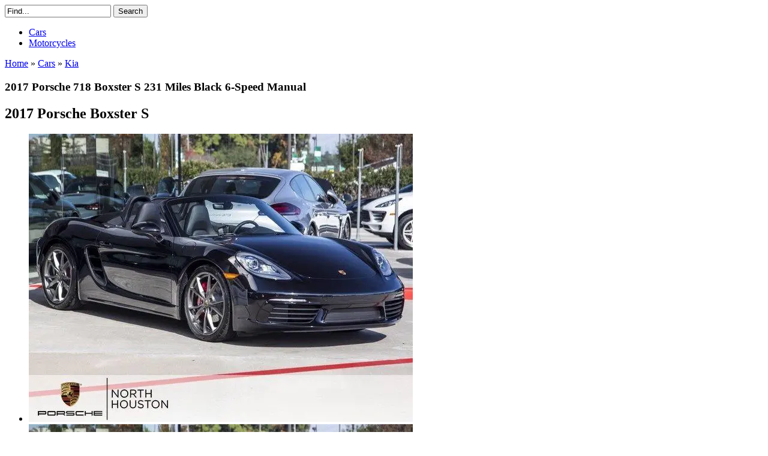

--- FILE ---
content_type: text/html; charset=UTF-8
request_url: https://veh-markets.com/cars/kia-c/647472-2017-porsche-718-boxster-s-231-miles-black-6-speed-manual.html
body_size: 10150
content:
<!DOCTYPE html><html xmlns="http://www.w3.org/1999/xhtml"><head><meta http-equiv="Content-Type" content="text/html; charset=utf-8"/>
<script>var __ezHttpConsent={setByCat:function(src,tagType,attributes,category,force,customSetScriptFn=null){var setScript=function(){if(force||window.ezTcfConsent[category]){if(typeof customSetScriptFn==='function'){customSetScriptFn();}else{var scriptElement=document.createElement(tagType);scriptElement.src=src;attributes.forEach(function(attr){for(var key in attr){if(attr.hasOwnProperty(key)){scriptElement.setAttribute(key,attr[key]);}}});var firstScript=document.getElementsByTagName(tagType)[0];firstScript.parentNode.insertBefore(scriptElement,firstScript);}}};if(force||(window.ezTcfConsent&&window.ezTcfConsent.loaded)){setScript();}else if(typeof getEzConsentData==="function"){getEzConsentData().then(function(ezTcfConsent){if(ezTcfConsent&&ezTcfConsent.loaded){setScript();}else{console.error("cannot get ez consent data");force=true;setScript();}});}else{force=true;setScript();console.error("getEzConsentData is not a function");}},};</script>
<script>var ezTcfConsent=window.ezTcfConsent?window.ezTcfConsent:{loaded:false,store_info:false,develop_and_improve_services:false,measure_ad_performance:false,measure_content_performance:false,select_basic_ads:false,create_ad_profile:false,select_personalized_ads:false,create_content_profile:false,select_personalized_content:false,understand_audiences:false,use_limited_data_to_select_content:false,};function getEzConsentData(){return new Promise(function(resolve){document.addEventListener("ezConsentEvent",function(event){var ezTcfConsent=event.detail.ezTcfConsent;resolve(ezTcfConsent);});});}</script>
<script>if(typeof _setEzCookies!=='function'){function _setEzCookies(ezConsentData){var cookies=window.ezCookieQueue;for(var i=0;i<cookies.length;i++){var cookie=cookies[i];if(ezConsentData&&ezConsentData.loaded&&ezConsentData[cookie.tcfCategory]){document.cookie=cookie.name+"="+cookie.value;}}}}
window.ezCookieQueue=window.ezCookieQueue||[];if(typeof addEzCookies!=='function'){function addEzCookies(arr){window.ezCookieQueue=[...window.ezCookieQueue,...arr];}}
addEzCookies([{name:"ezoab_657663",value:"mod1; Path=/; Domain=veh-markets.com; Max-Age=7200",tcfCategory:"store_info",isEzoic:"true",},{name:"ezosuibasgeneris-1",value:"19668b42-2dc5-4f83-6c65-f2d7004b5905; Path=/; Domain=veh-markets.com; Expires=Tue, 19 Jan 2027 01:42:18 UTC; Secure; SameSite=None",tcfCategory:"understand_audiences",isEzoic:"true",}]);if(window.ezTcfConsent&&window.ezTcfConsent.loaded){_setEzCookies(window.ezTcfConsent);}else if(typeof getEzConsentData==="function"){getEzConsentData().then(function(ezTcfConsent){if(ezTcfConsent&&ezTcfConsent.loaded){_setEzCookies(window.ezTcfConsent);}else{console.error("cannot get ez consent data");_setEzCookies(window.ezTcfConsent);}});}else{console.error("getEzConsentData is not a function");_setEzCookies(window.ezTcfConsent);}</script><script type="text/javascript" data-ezscrex='false' data-cfasync='false'>window._ezaq = Object.assign({"edge_cache_status":11,"edge_response_time":111,"url":"https://veh-markets.com/cars/kia-c/647472-2017-porsche-718-boxster-s-231-miles-black-6-speed-manual.html"}, typeof window._ezaq !== "undefined" ? window._ezaq : {});</script><script type="text/javascript" data-ezscrex='false' data-cfasync='false'>window._ezaq = Object.assign({"ab_test_id":"mod1"}, typeof window._ezaq !== "undefined" ? window._ezaq : {});window.__ez=window.__ez||{};window.__ez.tf={};</script><script type="text/javascript" data-ezscrex='false' data-cfasync='false'>window.ezDisableAds = true;</script>
<script data-ezscrex='false' data-cfasync='false' data-pagespeed-no-defer>var __ez=__ez||{};__ez.stms=Date.now();__ez.evt={};__ez.script={};__ez.ck=__ez.ck||{};__ez.template={};__ez.template.isOrig=true;window.__ezScriptHost="//www.ezojs.com";__ez.queue=__ez.queue||function(){var e=0,i=0,t=[],n=!1,o=[],r=[],s=!0,a=function(e,i,n,o,r,s,a){var l=arguments.length>7&&void 0!==arguments[7]?arguments[7]:window,d=this;this.name=e,this.funcName=i,this.parameters=null===n?null:w(n)?n:[n],this.isBlock=o,this.blockedBy=r,this.deleteWhenComplete=s,this.isError=!1,this.isComplete=!1,this.isInitialized=!1,this.proceedIfError=a,this.fWindow=l,this.isTimeDelay=!1,this.process=function(){f("... func = "+e),d.isInitialized=!0,d.isComplete=!0,f("... func.apply: "+e);var i=d.funcName.split("."),n=null,o=this.fWindow||window;i.length>3||(n=3===i.length?o[i[0]][i[1]][i[2]]:2===i.length?o[i[0]][i[1]]:o[d.funcName]),null!=n&&n.apply(null,this.parameters),!0===d.deleteWhenComplete&&delete t[e],!0===d.isBlock&&(f("----- F'D: "+d.name),m())}},l=function(e,i,t,n,o,r,s){var a=arguments.length>7&&void 0!==arguments[7]?arguments[7]:window,l=this;this.name=e,this.path=i,this.async=o,this.defer=r,this.isBlock=t,this.blockedBy=n,this.isInitialized=!1,this.isError=!1,this.isComplete=!1,this.proceedIfError=s,this.fWindow=a,this.isTimeDelay=!1,this.isPath=function(e){return"/"===e[0]&&"/"!==e[1]},this.getSrc=function(e){return void 0!==window.__ezScriptHost&&this.isPath(e)&&"banger.js"!==this.name?window.__ezScriptHost+e:e},this.process=function(){l.isInitialized=!0,f("... file = "+e);var i=this.fWindow?this.fWindow.document:document,t=i.createElement("script");t.src=this.getSrc(this.path),!0===o?t.async=!0:!0===r&&(t.defer=!0),t.onerror=function(){var e={url:window.location.href,name:l.name,path:l.path,user_agent:window.navigator.userAgent};"undefined"!=typeof _ezaq&&(e.pageview_id=_ezaq.page_view_id);var i=encodeURIComponent(JSON.stringify(e)),t=new XMLHttpRequest;t.open("GET","//g.ezoic.net/ezqlog?d="+i,!0),t.send(),f("----- ERR'D: "+l.name),l.isError=!0,!0===l.isBlock&&m()},t.onreadystatechange=t.onload=function(){var e=t.readyState;f("----- F'D: "+l.name),e&&!/loaded|complete/.test(e)||(l.isComplete=!0,!0===l.isBlock&&m())},i.getElementsByTagName("head")[0].appendChild(t)}},d=function(e,i){this.name=e,this.path="",this.async=!1,this.defer=!1,this.isBlock=!1,this.blockedBy=[],this.isInitialized=!0,this.isError=!1,this.isComplete=i,this.proceedIfError=!1,this.isTimeDelay=!1,this.process=function(){}};function c(e,i,n,s,a,d,c,u,f){var m=new l(e,i,n,s,a,d,c,f);!0===u?o[e]=m:r[e]=m,t[e]=m,h(m)}function h(e){!0!==u(e)&&0!=s&&e.process()}function u(e){if(!0===e.isTimeDelay&&!1===n)return f(e.name+" blocked = TIME DELAY!"),!0;if(w(e.blockedBy))for(var i=0;i<e.blockedBy.length;i++){var o=e.blockedBy[i];if(!1===t.hasOwnProperty(o))return f(e.name+" blocked = "+o),!0;if(!0===e.proceedIfError&&!0===t[o].isError)return!1;if(!1===t[o].isComplete)return f(e.name+" blocked = "+o),!0}return!1}function f(e){var i=window.location.href,t=new RegExp("[?&]ezq=([^&#]*)","i").exec(i);"1"===(t?t[1]:null)&&console.debug(e)}function m(){++e>200||(f("let's go"),p(o),p(r))}function p(e){for(var i in e)if(!1!==e.hasOwnProperty(i)){var t=e[i];!0===t.isComplete||u(t)||!0===t.isInitialized||!0===t.isError?!0===t.isError?f(t.name+": error"):!0===t.isComplete?f(t.name+": complete already"):!0===t.isInitialized&&f(t.name+": initialized already"):t.process()}}function w(e){return"[object Array]"==Object.prototype.toString.call(e)}return window.addEventListener("load",(function(){setTimeout((function(){n=!0,f("TDELAY -----"),m()}),5e3)}),!1),{addFile:c,addFileOnce:function(e,i,n,o,r,s,a,l,d){t[e]||c(e,i,n,o,r,s,a,l,d)},addDelayFile:function(e,i){var n=new l(e,i,!1,[],!1,!1,!0);n.isTimeDelay=!0,f(e+" ...  FILE! TDELAY"),r[e]=n,t[e]=n,h(n)},addFunc:function(e,n,s,l,d,c,u,f,m,p){!0===c&&(e=e+"_"+i++);var w=new a(e,n,s,l,d,u,f,p);!0===m?o[e]=w:r[e]=w,t[e]=w,h(w)},addDelayFunc:function(e,i,n){var o=new a(e,i,n,!1,[],!0,!0);o.isTimeDelay=!0,f(e+" ...  FUNCTION! TDELAY"),r[e]=o,t[e]=o,h(o)},items:t,processAll:m,setallowLoad:function(e){s=e},markLoaded:function(e){if(e&&0!==e.length){if(e in t){var i=t[e];!0===i.isComplete?f(i.name+" "+e+": error loaded duplicate"):(i.isComplete=!0,i.isInitialized=!0)}else t[e]=new d(e,!0);f("markLoaded dummyfile: "+t[e].name)}},logWhatsBlocked:function(){for(var e in t)!1!==t.hasOwnProperty(e)&&u(t[e])}}}();__ez.evt.add=function(e,t,n){e.addEventListener?e.addEventListener(t,n,!1):e.attachEvent?e.attachEvent("on"+t,n):e["on"+t]=n()},__ez.evt.remove=function(e,t,n){e.removeEventListener?e.removeEventListener(t,n,!1):e.detachEvent?e.detachEvent("on"+t,n):delete e["on"+t]};__ez.script.add=function(e){var t=document.createElement("script");t.src=e,t.async=!0,t.type="text/javascript",document.getElementsByTagName("head")[0].appendChild(t)};__ez.dot=__ez.dot||{};__ez.queue.addFileOnce('/detroitchicago/boise.js', '/detroitchicago/boise.js?gcb=195-0&cb=5', true, [], true, false, true, false);__ez.queue.addFileOnce('/parsonsmaize/abilene.js', '/parsonsmaize/abilene.js?gcb=195-0&cb=e80eca0cdb', true, [], true, false, true, false);__ez.queue.addFileOnce('/parsonsmaize/mulvane.js', '/parsonsmaize/mulvane.js?gcb=195-0&cb=e75e48eec0', true, ['/parsonsmaize/abilene.js'], true, false, true, false);__ez.queue.addFileOnce('/detroitchicago/birmingham.js', '/detroitchicago/birmingham.js?gcb=195-0&cb=539c47377c', true, ['/parsonsmaize/abilene.js'], true, false, true, false);</script>
<script data-ezscrex="false" type="text/javascript" data-cfasync="false">window._ezaq = Object.assign({"ad_cache_level":0,"adpicker_placement_cnt":0,"ai_placeholder_cache_level":0,"ai_placeholder_placement_cnt":-1,"domain":"veh-markets.com","domain_id":657663,"ezcache_level":0,"ezcache_skip_code":14,"has_bad_image":0,"has_bad_words":0,"is_sitespeed":0,"lt_cache_level":0,"response_size":31781,"response_size_orig":25845,"response_time_orig":100,"template_id":5,"url":"https://veh-markets.com/cars/kia-c/647472-2017-porsche-718-boxster-s-231-miles-black-6-speed-manual.html","word_count":0,"worst_bad_word_level":0}, typeof window._ezaq !== "undefined" ? window._ezaq : {});__ez.queue.markLoaded('ezaqBaseReady');</script>
<script type='text/javascript' data-ezscrex='false' data-cfasync='false'>
window.ezAnalyticsStatic = true;

function analyticsAddScript(script) {
	var ezDynamic = document.createElement('script');
	ezDynamic.type = 'text/javascript';
	ezDynamic.innerHTML = script;
	document.head.appendChild(ezDynamic);
}
function getCookiesWithPrefix() {
    var allCookies = document.cookie.split(';');
    var cookiesWithPrefix = {};

    for (var i = 0; i < allCookies.length; i++) {
        var cookie = allCookies[i].trim();

        for (var j = 0; j < arguments.length; j++) {
            var prefix = arguments[j];
            if (cookie.indexOf(prefix) === 0) {
                var cookieParts = cookie.split('=');
                var cookieName = cookieParts[0];
                var cookieValue = cookieParts.slice(1).join('=');
                cookiesWithPrefix[cookieName] = decodeURIComponent(cookieValue);
                break; // Once matched, no need to check other prefixes
            }
        }
    }

    return cookiesWithPrefix;
}
function productAnalytics() {
	var d = {"pr":[6],"omd5":"f3047b325b1f18cd79ee90c33aaca7d3","nar":"risk score"};
	d.u = _ezaq.url;
	d.p = _ezaq.page_view_id;
	d.v = _ezaq.visit_uuid;
	d.ab = _ezaq.ab_test_id;
	d.e = JSON.stringify(_ezaq);
	d.ref = document.referrer;
	d.c = getCookiesWithPrefix('active_template', 'ez', 'lp_');
	if(typeof ez_utmParams !== 'undefined') {
		d.utm = ez_utmParams;
	}

	var dataText = JSON.stringify(d);
	var xhr = new XMLHttpRequest();
	xhr.open('POST','/ezais/analytics?cb=1', true);
	xhr.onload = function () {
		if (xhr.status!=200) {
            return;
		}

        if(document.readyState !== 'loading') {
            analyticsAddScript(xhr.response);
            return;
        }

        var eventFunc = function() {
            if(document.readyState === 'loading') {
                return;
            }
            document.removeEventListener('readystatechange', eventFunc, false);
            analyticsAddScript(xhr.response);
        };

        document.addEventListener('readystatechange', eventFunc, false);
	};
	xhr.setRequestHeader('Content-Type','text/plain');
	xhr.send(dataText);
}
__ez.queue.addFunc("productAnalytics", "productAnalytics", null, true, ['ezaqBaseReady'], false, false, false, true);
</script><base href="https://veh-markets.com/cars/kia-c/647472-2017-porsche-718-boxster-s-231-miles-black-6-speed-manual.html"/>
    
<title>2017 Porsche 718 Boxster S 231 Miles Black 6-Speed Manual</title>
<meta name="description" content="Porsche of North Houston proudly offers this beautiful 2017 Porsche 718 Boxster S in Jet Black Metallic over a Black interior with 231 miles. The 718 Boxster S is powered by a 2.5L turbocharged horizo"/>
<meta name="keywords" content="2017, Porsche, 718, Boxster, S, 231, Miles, Black, 6-Speed, Manual"/>
<script type="text/javascript" src="/engine/classes/min/index.php?charset=utf-8&amp;g=general&amp;14"></script>            
    <link rel="stylesheet" href="/engine/classes/min/index.php?charset=utf-8&amp;f=/templates/Blogooo/css/style.css,/templates/Blogooo/css/engine.css,/templates/Blogooo/css/font-awesome.min.css,/templates/Blogooo/bxslider/jquery.bxslider.css,/templates/Blogooo/css/colorbox.css&amp;12"/>
    <!--[if IE 7]><link rel="stylesheet" href="css/font-awesome-ie7.min.css"><![endif]-->
    <script src="//ajax.googleapis.com/ajax/libs/jquery/1.8.2/jquery.min.js"></script>
    <script type="text/javascript" src="/engine/classes/min/index.php?charset=utf-8&amp;f=/templates/Blogooo/bxslider/jquery.bxslider.min.js,/templates/Blogooo/js/jquery.colorbox.js&amp;12"></script>
    <script>
        $(document).ready(function(){
            $('.bxslider').bxSlider({
                pager: false } ); } );        
    </script>
    <script>
$(document).ready(function(){
    $(".images1").colorbox({
rel:'images1', width:"600px"}
);
    $(".images2").colorbox({
rel:'images2', width:"500px"}
);
}
);
</script>

<link rel='canonical' href='https://veh-markets.com/cars/kia-c/647472-2017-porsche-718-boxster-s-231-miles-black-6-speed-manual.html' />
<script type='text/javascript'>
var ezoTemplate = 'orig_site';
var ezouid = '1';
var ezoFormfactor = '1';
</script><script data-ezscrex="false" type='text/javascript'>
var soc_app_id = '0';
var did = 657663;
var ezdomain = 'veh-markets.com';
var ezoicSearchable = 1;
</script></head>
<body>
<div class="container">

		<header class="header clearfix">
			<hgroup class="logo">
                <a href="/">
</a>
			</hgroup>

            <div style="clear:right;padding-right:15px;">
<div class="search-block">
					<form action="" name="searchform" method="post">
						<input type="hidden" name="do" value="search"/>
						<input type="hidden" name="subaction" value="search"/>
						<input id="story" name="story" value="Find..." onblur="if(this.value==&#39;&#39;) this.value=&#39;Find...&#39;;" onfocus="if(this.value==&#39;Find...&#39;) this.value=&#39;&#39;;" type="text"/>
                        <input class="search-submit" title="Search" alt="Search" type="submit" value="Search"/>
					</form>
                        </div>
</div>
      
           			<nav class="menu">
                 <ul>
                     			<li><a href="/cars/">Cars</a></li>
                    			<li><a href="/motorcycles/">Motorcycles</a></li>
                 </ul>
            </nav> 
            
            
		</header>
<!-- #header-->

    
		<div class="infopanel clearfix">
            <div class="speedbar"><span id="dle-speedbar"><span itemscope="" itemtype="http://data-vocabulary.org/Breadcrumb"><a href="https://veh-markets.com/" itemprop="url"><span itemprop="title">Home</span></a></span> » <span itemscope="" itemtype="http://data-vocabulary.org/Breadcrumb"><a href="https://veh-markets.com/cars/" itemprop="url"><span itemprop="title">Cars</span></a></span> » <span itemscope="" itemtype="http://data-vocabulary.org/Breadcrumb"><a href="https://veh-markets.com/cars/kia-c/" itemprop="url"><span itemprop="title">Kia</span></a></span></span></div>	
		</div>

	<section class="content">

        
       	
        
		<div class="content-short">
			
			<div id="dle-content"><article class="full-news clearfix">
	<h1>2017 Porsche 718 Boxster S 231 Miles Black 6-Speed Manual</h1>
    <h2>2017 Porsche Boxster S</h2>
<!-- Ezoic - under_page_title_DESKTOP - under_page_title -->
<div id="ezoic-pub-ad-placeholder-102"></div>
<!-- End Ezoic - under_page_title_DESKTOP - under_page_title -->
<div class="slider">
        <ul class="bxslider">
            
            <li>
                <a class="images1" href="/uploads/postfotos/2017-porsche-718-boxster-s-231-miles-black-6-speed-manual-1.jpg"><img src="/uploads/postfotos/2017-porsche-718-boxster-s-231-miles-black-6-speed-manual-1.jpg"/></a>
            </li>
            

                 
                <li>
                    <a class="images1" href="/uploads/postfotos/2017-porsche-718-boxster-s-231-miles-black-6-speed-manual-2.jpg"><img src="/uploads/postfotos/2017-porsche-718-boxster-s-231-miles-black-6-speed-manual-2.jpg"/></a>
                    </li>
                    
                
                <li>
                <a class="images1" href="/uploads/postfotos/2017-porsche-718-boxster-s-231-miles-black-6-speed-manual-3.jpg"><img src="/uploads/postfotos/2017-porsche-718-boxster-s-231-miles-black-6-speed-manual-3.jpg"/></a>
                    </li>
                    
                
                <li>
                <a class="images1" href="/uploads/postfotos/2017-porsche-718-boxster-s-231-miles-black-6-speed-manual-4.jpg"><img src="/uploads/postfotos/2017-porsche-718-boxster-s-231-miles-black-6-speed-manual-4.jpg"/></a>
                </li>
                    
                
                <li>
                <a class="images1" href="/uploads/postfotos/2017-porsche-718-boxster-s-231-miles-black-6-speed-manual-5.jpg"><img src="/uploads/postfotos/2017-porsche-718-boxster-s-231-miles-black-6-speed-manual-5.jpg"/></a>
                </li>
                    
                
                <li>
                <a class="images1" href="/uploads/postfotos/2017-porsche-718-boxster-s-231-miles-black-6-speed-manual-6.jpg"><img src="/uploads/postfotos/2017-porsche-718-boxster-s-231-miles-black-6-speed-manual-6.jpg"/></a>
                </li>
                    
                
                <li>
                <a class="images1" href="/uploads/postfotos/2017-porsche-718-boxster-s-231-miles-black-6-speed-manual-7.jpg"><img src="/uploads/postfotos/2017-porsche-718-boxster-s-231-miles-black-6-speed-manual-7.jpg"/></a>
                </li>
                    
                
                <li>
                <a class="images1" href="/uploads/postfotos/2017-porsche-718-boxster-s-231-miles-black-6-speed-manual-8.jpg"><img src="/uploads/postfotos/2017-porsche-718-boxster-s-231-miles-black-6-speed-manual-8.jpg"/></a>
                </li>
                    
                
                <li>
                <a class="images1" href="/uploads/postfotos/2017-porsche-718-boxster-s-231-miles-black-6-speed-manual-9.jpg"><img src="/uploads/postfotos/2017-porsche-718-boxster-s-231-miles-black-6-speed-manual-9.jpg"/></a>
                </li>
                    
				
                <li>
                <a class="images1" href="/uploads/postfotos/2017-porsche-718-boxster-s-231-miles-black-6-speed-manual-10.jpg"><img src="/uploads/postfotos/2017-porsche-718-boxster-s-231-miles-black-6-speed-manual-10.jpg"/></a>
                </li>
                    
				
                <li>
                <a class="images1" href="/uploads/postfotos/2017-porsche-718-boxster-s-231-miles-black-6-speed-manual-11.jpg"><img src="/uploads/postfotos/2017-porsche-718-boxster-s-231-miles-black-6-speed-manual-11.jpg"/></a>
                </li>
                    
                
                <li>
                <a class="images1" href="/uploads/postfotos/2017-porsche-718-boxster-s-231-miles-black-6-speed-manual-12.jpg"><img src="/uploads/postfotos/2017-porsche-718-boxster-s-231-miles-black-6-speed-manual-12.jpg"/></a>
                </li>
                    
                
                <li>
                <a class="images1" href="/uploads/postfotos/2017-porsche-718-boxster-s-231-miles-black-6-speed-manual-13.jpg"><img src="/uploads/postfotos/2017-porsche-718-boxster-s-231-miles-black-6-speed-manual-13.jpg"/></a>
                </li>
                    
                </ul>
		</div>
<!-- Ezoic - under_image_carousel - incontent_6 -->
<div id="ezoic-pub-ad-placeholder-119"></div>
<!-- End Ezoic - under_image_carousel - incontent_6 -->
    <div class="lot" itemprop="itemOffered" itemscope="" itemtype="http://schema.org/Product">
            <table>
                <thead><tr><th style="border:0px;" colspan="2"><h3>Porsche Boxster 2017 technical specifications</h3></th></tr></thead>
						<tbody> 
                            
                        <tr>
							<th>Condition:</th>
							<td><b><span itemprop="itemCondition">Used</span></b></td>
						</tr>
                            
                            
                        <tr itemprop="availableAtOrFrom" itemscope="" itemtype="http://schema.org/Place">
							<th itemprop="name">Item location:</th>
							<td><b><span itemprop="address">Houston, Texas, United States</span></b></td>
						</tr>
                            
                            
                            
                            
                            <tr>
							<th>Make:</th>
							<td><b><span itemprop="manufacturer">Porsche</span></b></td>
						</tr>
                            
 							
						<tr>
							<th>Model:</th>
							<td><b><span itemprop="model">Boxster</span></b></td>
						</tr>
                            
                            
                        <tr>
							<th>SubModel:</th>
						    <td><b><span>S</span></b></td>
						</tr>
                            
                            
                        <tr>
							<th>Type:</th>
							<td><b><span>2dr Car</span></b></td>
						</tr>
                            
                            
                        <tr>
							<th>Trim:</th>
							<td><b><span>S</span></b></td>
						</tr>
                            
                            
 							
						<tr>
							<th>Year:</th>
							<td><b><span itemprop="releaseDate">2017</span></b></td>
						</tr>
                            
 							
						<tr>
							<th>Mileage:</th>
							<td><b><span>231</span></b></td>
						</tr>
                            
                            
                        <tr>
							<th>VIN:</th>
							<td><b><span>WP0CB2A88HS241067</span></b></td>
						</tr>
                            
                            
                        <tr>
							<th>Color:</th>
							<td><b><span itemprop="color">Black</span></b></td>
						</tr>
                            
 							
						<tr>
							<th>Engine size:</th>
							<td><b><span>350hp 2.5L Turbo Flat 4</span></b></td>
						</tr>
                            
                            
						<tr>
							<th>Number of cylinders:</th>
							<td><b><span>4</span></b></td>
						</tr>
                            
                            
                            
                            
						<tr>
							<th>Power options:</th>
							<td><b><span>--</span></b></td>
						</tr>
                            
                            
						<tr>
							<th>Fuel:</th>
							<td><b><span>Gasoline</span></b></td>
						</tr>
                            
                            
                            
						<tr>
							<th>Transmission:</th>
							<td><b><span>Manual</span></b></td>
						</tr>
                            
                            
                             
                            
                            
						<tr>
							<th>Drive type:</th>
							<td><b><span>S Roadster</span></b></td>
						</tr>
                            
                            
                            
                            
                            
                            
						<tr>
							<th>Interior color:</th>
							<td><b><span>--</span></b></td>
						</tr>
                            
                            
                            
                            
                            
                            
						<tr>
							<th>Options:</th>
							<td><b><span>--</span></b></td>
						</tr>
                            
                            
                            
                            
						<tr>
							<th>Vehicle Title:</th>
							<td><b><span>Clear</span></b></td>
						</tr>
                            
                        <tr>
							<th>You are interested?</th>
                            <td><b><span><a href="/index.php?do=feedback" rel="nofollow">Contact the seller!</a></span></b></td>
						</tr>
                            
                            
					</tbody></table>
            		</div>
    <div class="lot">
    <table><thead><tr><th style="border:0px;" colspan="2"><h3>Description</h3></th></tr></thead></table>
        <div id="lotdescription">
	Porsche of North Houston proudly offers this beautiful 2017 Porsche 718 Boxster S in Jet Black Metallic over a Black interior with 231 miles. The 718 Boxster S is powered by a 2.5L turbocharged horizontally opposed four cylinder engine producing 350 hp and 309 lb-ft of torque through a Rear Wheel Drive and a 6-Speed Manual Transmission. This 718 Boxster S is further enhanced with the following:<br/>Jet Black Metallic Exterior Color<br/>PASM Sport Suspension<br/>Porsche Torque Vectorin...g<br/>Heated Seats<br/>20&amp;rdquo Carrera S Wheels<br/>Ventilated Seats<br/>Two Zone Automatic Climate Control<br/>Luggage Net in Passenger Footwell<br/>Smoking Package<br/>Light Design Package<br/>Navigation Module for PCM<br/>GT Sport Steering Wheel<br/>Bose Surround Sound System<br/>Pedals and Footrest in Aluminum<br/>Porsche Connect Plus<br/>Sport Seats Plus<br/>Sport Chrono Package<br/>Wheels Painted in Platinum Satin<br/>Sport Exhaust System w/ Sport Tailpipes in Black<br/>Porsche of North Houston is a member of the indiGO Auto Group and has received the highly coveted Porsche Premier Dealer status. Our dealership features a beautiful Porsche Corporate Identity showroom, fully staffed factory certified service center, parts department, finance department, detailing department, and Porsche accessories boutique. Allow us to also help arrange transportation of your new car directly to your home anywhere in the world. Trade-in proposals are always welcome. If you like this vehicle and have questions, simply call, email, or drop by our location at 18111 North Freeway (I-45N) on the north side of Houston. We invite you to Activate Your Ownership with us today!
            </div> 
    </div>
    
	
	

</article>



<div class="lot">
    <table><thead><tr><th style="border:0px;" colspan="2"><h3>Similiar classic cars for sale</h3></th></tr></thead></table>
</div>	
<ul class="related-news clearfix">
	<li>
	<a href="https://veh-markets.com/cars/kia-c/648413-2017-porsche-911-carrera-1539-miles-7-speed-porsche-doppelkupplung-pdk-gt-silv.html">
		
                <img src="/slir/h90-w90-c1x1-q100/path/to/http://veh-markets.com/uploads/postfotos/2017-porsche-911-carrera-1539-miles-7-speed-porsche-doppelkupplung-pdk-gt-silv-1.jpg"/>
                 
		2017 Porsche 911 Carrera 1539 Miles 7-Speed Porsche Doppelkupplung (PDK) GT Silv
	</a>
        <div style="padding-top:5px;">
		
	
            </div>
</li><li>
	<a href="https://veh-markets.com/cars/kia-c/647736-2017-porsche-911-carrera-s-cabriolet-15-miles-7-speed-porsche-doppelkupplung-pd.html">
		
                <img src="/slir/h90-w90-c1x1-q100/path/to/http://veh-markets.com/uploads/postfotos/2017-porsche-911-carrera-s-cabriolet-15-miles-7-speed-porsche-doppelkupplung-pd-1.jpg"/>
                 
		2017 Porsche 911 Carrera S Cabriolet 15 Miles 7-Speed Porsche Doppelkupplung (PD
	</a>
        <div style="padding-top:5px;">
		
	
            </div>
</li><li>
	<a href="https://veh-markets.com/cars/kia-c/647447-2005-porsche-boxster-yellow-black-low-miles-clean-carfax-5-speed-stick-best-deal.html">
		
                <img src="/slir/h90-w90-c1x1-q100/path/to/http://veh-markets.com/uploads/postfotos/2005-porsche-boxster-yellow-black-low-miles-clean-carfax-5-speed-stick-best-deal-1.jpg"/>
                 
		2005 PORSCHE BOXSTER YELLOW BLACK LOW MILES CLEAN CARFAX 5 SPEED STICK BEST DEAL
	</a>
        <div style="padding-top:5px;">
		
	
            </div>
</li><li>
	<a href="https://veh-markets.com/cars/kia-c/647390-2017-porsche-panamera-turbo-59-miles-chalk-8-speed-porsche-doppelkupplung-pdk.html">
		
                <img src="/slir/h90-w90-c1x1-q100/path/to/http://veh-markets.com/uploads/postfotos/2017-porsche-panamera-turbo-59-miles-chalk-8-speed-porsche-doppelkupplung-pdk-1.jpg"/>
                 
		2017 Porsche Panamera Turbo 59 Miles Chalk 8-Speed Porsche Doppelkupplung (PDK)
	</a>
        <div style="padding-top:5px;">
		
	
            </div>
</li><li>
	<a href="https://veh-markets.com/cars/kia-c/647019-2017-porsche-macan-688-miles-sapphire-blue-metallic-7-speed-porsche-doppelkupp.html">
		
                <img src="/slir/h90-w90-c1x1-q100/path/to/http://veh-markets.com/uploads/postfotos/2017-porsche-macan-688-miles-sapphire-blue-metallic-7-speed-porsche-doppelkupp-1.jpg"/>
                 
		2017 Porsche Macan   688 Miles Sapphire Blue Metallic 7-Speed Porsche Doppelkupp
	</a>
        <div style="padding-top:5px;">
		
	
            </div>
</li><li>
	<a href="https://veh-markets.com/cars/kia-c/646160-2017-porsche-panamera-4-21-miles-8-speed-porsche-doppelkupplung-pdk-automatic.html">
		
                <img src="/slir/h90-w90-c1x1-q100/path/to/http://veh-markets.com/uploads/postfotos/2017-porsche-panamera-4-21-miles-8-speed-porsche-doppelkupplung-pdk-automatic-1.jpg"/>
                 
		2017 Porsche Panamera 4 21 Miles 8-Speed Porsche Doppelkupplung (PDK) Automatic
	</a>
        <div style="padding-top:5px;">
		
	
            </div>
</li><li>
	<a href="https://veh-markets.com/cars/kia-c/645675-2000-porsche-boxster-s-convertible-6-speed-manual-49k-miles-clean-title-986-rare.html">
		
                <img src="/slir/h90-w90-c1x1-q100/path/to/http://veh-markets.com/uploads/postfotos/2000-porsche-boxster-s-convertible-6-speed-manual-49k-miles-clean-title-986-rare-1.jpg"/>
                 
		2000 Porsche Boxster S Convertible 6 speed manual 49k miles clean title 986 rare
	</a>
        <div style="padding-top:5px;">
		
	
            </div>
</li><li>
	<a href="https://veh-markets.com/cars/kia-c/644586-2016-porsche-gt4-cayman-981-black-6-speed-1800-miles-gt3-rs-boxster-spyder-black.html">
		
                <img src="/slir/h90-w90-c1x1-q100/path/to/http://veh-markets.com/uploads/postfotos/2016-porsche-gt4-cayman-981-black-6-speed-1800-miles-gt3-rs-boxster-spyder-black-1.jpg"/>
                 
		2016 Porsche GT4 Cayman 981 Black 6 Speed 1800 Miles GT3 RS Boxster Spyder Black
	</a>
        <div style="padding-top:5px;">
		
	
            </div>
</li><li>
	<a href="https://veh-markets.com/cars/kia-c/602530-porsche-boxster-convertible-low-miles-5-spd-manual-trans.html">
		
                <img src="/slir/h90-w90-c1x1-q100/path/to/http://veh-markets.com/uploads/postfotos/porsche-boxster-convertible-low-miles-5-spd-manual-trans-1.jpg"/>
                 
		Porsche Boxster CONVERTIBLE LOW MILES 5 SPD MANUAL TRANS
	</a>
        <div style="padding-top:5px;">
		
	
            </div>
</li><li>
	<a href="https://veh-markets.com/cars/kia-c/592781-2002-porsche-boxster-5-speed-manual-2-door-convertible.html">
		
                <img src="/slir/h90-w90-c1x1-q100/path/to/http://veh-markets.com/uploads/postfotos/2002-porsche-boxster-5-speed-manual-2-door-convertible-1.jpg"/>
                 
		2002 Porsche Boxster 5 Speed Manual 2-Door Convertible
	</a>
        <div style="padding-top:5px;">
		
	
            </div>
</li>
</ul>




<!--dleaddcomments-->
<!--dlenavigationcomments--></div>
		</div>
		
		<aside class="aside">
            
            
             <div class="title-aside">
				<span>Popular makes</span>
                <ul><li><a href="/acura-c/">Acura</a></li><li><a href="/alfa-romeo-c/">Alfa Romeo </a></li><li><a href="/amc-c/">AMC</a></li><li><a href="/aston-martin-c/">Aston Martin</a></li><li><a href="/audi-c/">Audi</a></li><li><a href="/bmw-c/">BMW</a></li><li><a href="/buick-c/">Buick</a></li><li><a href="/cadillac-c/">Cadillac</a></li><li><a href="/chevrolet-c/">Chevrolet</a></li><li><a href="/chrysler/">Chrysler </a></li><li><a href="/citroen-c/">Citroen</a></li><li><a href="/daewoo-c/">Daewoo</a></li><li><a href="/daihatsu-c/">Daihatsu</a></li><li><a href="/datsun-c/">Datsun</a></li><li><a href="/dodge-c/">Dodge</a></li><li><a href="/ferrari-c/">Ferrari</a></li><li><a href="/fiat-c/">Fiat</a></li><li><a href="/ford-c/">Ford</a></li><li><a href="/gmc-c/">GMC</a></li><li><a href="/honda-c/">Honda</a></li><li><a href="/hummer-c/">Hummer</a></li><li><a href="/hyundai-c/">Hyundai</a></li><li><a href="/infinity-c/">Infinity</a></li><li><a href="/isuzu-c/">Isuzu</a></li><li><a href="/jaguar-c/">Jaguar</a></li><li><a href="/jeep-c/">Jeep</a></li><li><a href="/kia-c/">Kia</a></li><li><a href="/kit-cars-c/">Kit Cars</a></li><li><a href="/lamborghini-c/">Lamborghini</a></li><li><a href="/lancia-c/">Lancia</a></li><li><a href="/land-rover-c/">Land Rover</a></li><li><a href="/lexus-c/">Lexus</a></li><li><a href="/lincoln-c/">Lincoln</a></li><li><a href="/lotus-c/">Lotus</a></li><li><a href="/maserati-c/">Maserati</a></li><li><a href="/maybach-c/">Maybach</a></li><li><a href="/mazda-c/">Mazda</a></li><li><a href="/mercedes-benz-c/">Mercedes-Benz</a></li><li><a href="/mercury-c/">Mercury</a></li><li><a href="/mini-c/">Mini</a></li><li><a href="/mitsubishi-c/">Mitsubishi</a></li><li><a href="/nissan-c/">Nissan</a></li><li><a href="/oldsmobile-c/">Oldsmobile</a></li><li><a href="/other-cars-c/">Other Cars</a></li><li><a href="/perodua-c/">Perodua</a></li><li><a href="/peugeot-c/">Peugeot</a></li><li><a href="/plymouth-c/">Plymouth</a></li><li><a href="/pontiac-c/">Pontiac</a></li><li><a href="/porsche-c/">Porsche</a></li><li><a href="/proton-c/">Proton</a></li><li><a href="/ram-c/">Ram</a></li><li><a href="/reliant-c/">Reliant</a></li><li><a href="/renault-c/">Renault</a></li><li><a href="/rolls-royce-bentley-c/">Rolls Royce &amp; Bentley</a></li><li><a href="/rover-mg-c/">Rover/MG</a></li><li><a href="/saab-c/">Saab</a></li><li><a href="/scion-c/">Scion</a></li><li><a href="/seat-c/">Seat</a></li><li><a href="/shelby-c/">Shelby</a></li><li><a href="/skoda-c/">Skoda</a></li><li><a href="/smart-c/">Smart</a></li><li><a href="/ssangyong-c/">Ssangyong</a></li><li><a href="/subaru-c/">Subaru</a></li><li><a href="/suzuki-c/">Suzuki</a></li><li><a href="/tesla-c/">Tesla</a></li><li><a href="/toyota-c/">Toyota</a></li><li><a href="/tvr-c/">TVR</a></li><li><a href="/vauxhall-opel-c/">Vauxhall &amp; Opel</a></li><li><a href="/volkswagen-c/">Volkswagen</a></li><li><a href="/volvo-c/">Volvo</a></li></ul>  
			</div>
             
			<ul class="aside-popular aside-block">
				
			</ul>
		</aside>
        
        
<!-- #sideLeft -->

	</section>
<!-- #middle-->

	<footer class="footer">
		<div class="footer-copyright">
			2024 Veh-markets.com - the best place to find used or new cars and motorcycles 
                 <div>
                 <a href="/index.php?do=feedback">Contact us</a>
                 </div>
            <div style="display:none;">
<!--LiveInternet counter--><script type="text/javascript"><!--
document.write("<a href='//www.liveinternet.ru/click;ebay-sites' "+
"target=_blank><img src='//counter.yadro.ru/hit;ebay-sites?t45.2;r"+
escape(document.referrer)+((typeof(screen)=="undefined")?"":
";s"+screen.width+"*"+screen.height+"*"+(screen.colorDepth?
screen.colorDepth:screen.pixelDepth))+";u"+escape(document.URL)+
";"+Math.random()+
"' alt='' title='LiveInternet' "+
"border='0' width='31' height='31'><\/a>")
//--></script><!--/LiveInternet-->
        </div>
            </div>
	</footer>
<!-- #footer -->

</div>
<!-- #container -->
     <script>
        $(document).ready(function(){
            $('#login ul').hide();
            $('#login a.panel').toggle(function() {
                $(this)
                    .addClass('active')
                    .next('ul')
                    .animate({'height':'show'}
                             , {
                                 duration: 'slow',
                                 easing: 'easeOutBounce'
                             }
                            );
            }
                                       , function() {
                                           $(this)
                                               .removeClass('active')
                                               .next('ul')
                                               .slideUp();
                                       }
                                      );
        }
                         );
        
        
        
        </script>
<script type="text/javascript">
<!--
var dle_root       = '/';
var dle_admin      = '';
var dle_login_hash = '';
var dle_group      = 5;
var dle_skin       = 'Blogooo';
var dle_wysiwyg    = '0';
var quick_wysiwyg  = '0';
var dle_act_lang   = ["Yes", "No", "Enter", "Cancel", "Save", "Remove", "Processing, Please wait... "];
var menu_short     = 'Quick Edit';
var menu_full      = 'Full Edit';
var menu_profile   = 'Profile';
var menu_send      = 'Send message';
var menu_uedit     = 'User Administration';
var dle_info       = 'Information';
var dle_confirm    = 'Confirm';
var dle_prompt     = 'Input information';
var dle_req_field  = 'Fill out all required fields';
var dle_del_agree  = 'Are you sure you want to delete this message?';
var dle_spam_agree = 'Do you really want to mark a user as a spammer? This will delete all of his/her comments';
var dle_complaint  = 'Enter your report text:';
var dle_big_text   = 'Selected area is too large text.';
var dle_orfo_title = 'Enter a comment for report';
var dle_p_send     = 'Send';
var dle_p_send_ok  = 'Notification sent successfully';
var dle_save_ok    = 'Changes has saved successfully.';
var dle_del_news   = 'Delete article';
var allow_dle_delete_news   = false;
//-->
</script>

<script data-cfasync="false">function _emitEzConsentEvent(){var customEvent=new CustomEvent("ezConsentEvent",{detail:{ezTcfConsent:window.ezTcfConsent},bubbles:true,cancelable:true,});document.dispatchEvent(customEvent);}
(function(window,document){function _setAllEzConsentTrue(){window.ezTcfConsent.loaded=true;window.ezTcfConsent.store_info=true;window.ezTcfConsent.develop_and_improve_services=true;window.ezTcfConsent.measure_ad_performance=true;window.ezTcfConsent.measure_content_performance=true;window.ezTcfConsent.select_basic_ads=true;window.ezTcfConsent.create_ad_profile=true;window.ezTcfConsent.select_personalized_ads=true;window.ezTcfConsent.create_content_profile=true;window.ezTcfConsent.select_personalized_content=true;window.ezTcfConsent.understand_audiences=true;window.ezTcfConsent.use_limited_data_to_select_content=true;window.ezTcfConsent.select_personalized_content=true;}
function _clearEzConsentCookie(){document.cookie="ezCMPCookieConsent=tcf2;Domain=.veh-markets.com;Path=/;expires=Thu, 01 Jan 1970 00:00:00 GMT";}
_clearEzConsentCookie();if(typeof window.__tcfapi!=="undefined"){window.ezgconsent=false;var amazonHasRun=false;function _ezAllowed(tcdata,purpose){return(tcdata.purpose.consents[purpose]||tcdata.purpose.legitimateInterests[purpose]);}
function _handleConsentDecision(tcdata){window.ezTcfConsent.loaded=true;if(!tcdata.vendor.consents["347"]&&!tcdata.vendor.legitimateInterests["347"]){window._emitEzConsentEvent();return;}
window.ezTcfConsent.store_info=_ezAllowed(tcdata,"1");window.ezTcfConsent.develop_and_improve_services=_ezAllowed(tcdata,"10");window.ezTcfConsent.measure_content_performance=_ezAllowed(tcdata,"8");window.ezTcfConsent.select_basic_ads=_ezAllowed(tcdata,"2");window.ezTcfConsent.create_ad_profile=_ezAllowed(tcdata,"3");window.ezTcfConsent.select_personalized_ads=_ezAllowed(tcdata,"4");window.ezTcfConsent.create_content_profile=_ezAllowed(tcdata,"5");window.ezTcfConsent.measure_ad_performance=_ezAllowed(tcdata,"7");window.ezTcfConsent.use_limited_data_to_select_content=_ezAllowed(tcdata,"11");window.ezTcfConsent.select_personalized_content=_ezAllowed(tcdata,"6");window.ezTcfConsent.understand_audiences=_ezAllowed(tcdata,"9");window._emitEzConsentEvent();}
function _handleGoogleConsentV2(tcdata){if(!tcdata||!tcdata.purpose||!tcdata.purpose.consents){return;}
var googConsentV2={};if(tcdata.purpose.consents[1]){googConsentV2.ad_storage='granted';googConsentV2.analytics_storage='granted';}
if(tcdata.purpose.consents[3]&&tcdata.purpose.consents[4]){googConsentV2.ad_personalization='granted';}
if(tcdata.purpose.consents[1]&&tcdata.purpose.consents[7]){googConsentV2.ad_user_data='granted';}
if(googConsentV2.analytics_storage=='denied'){gtag('set','url_passthrough',true);}
gtag('consent','update',googConsentV2);}
__tcfapi("addEventListener",2,function(tcdata,success){if(!success||!tcdata){window._emitEzConsentEvent();return;}
if(!tcdata.gdprApplies){_setAllEzConsentTrue();window._emitEzConsentEvent();return;}
if(tcdata.eventStatus==="useractioncomplete"||tcdata.eventStatus==="tcloaded"){if(typeof gtag!='undefined'){_handleGoogleConsentV2(tcdata);}
_handleConsentDecision(tcdata);if(tcdata.purpose.consents["1"]===true&&tcdata.vendor.consents["755"]!==false){window.ezgconsent=true;(adsbygoogle=window.adsbygoogle||[]).pauseAdRequests=0;}
if(window.__ezconsent){__ezconsent.setEzoicConsentSettings(ezConsentCategories);}
__tcfapi("removeEventListener",2,function(success){return null;},tcdata.listenerId);if(!(tcdata.purpose.consents["1"]===true&&_ezAllowed(tcdata,"2")&&_ezAllowed(tcdata,"3")&&_ezAllowed(tcdata,"4"))){if(typeof __ez=="object"&&typeof __ez.bit=="object"&&typeof window["_ezaq"]=="object"&&typeof window["_ezaq"]["page_view_id"]=="string"){__ez.bit.Add(window["_ezaq"]["page_view_id"],[new __ezDotData("non_personalized_ads",true),]);}}}});}else{_setAllEzConsentTrue();window._emitEzConsentEvent();}})(window,document);</script></body></html>